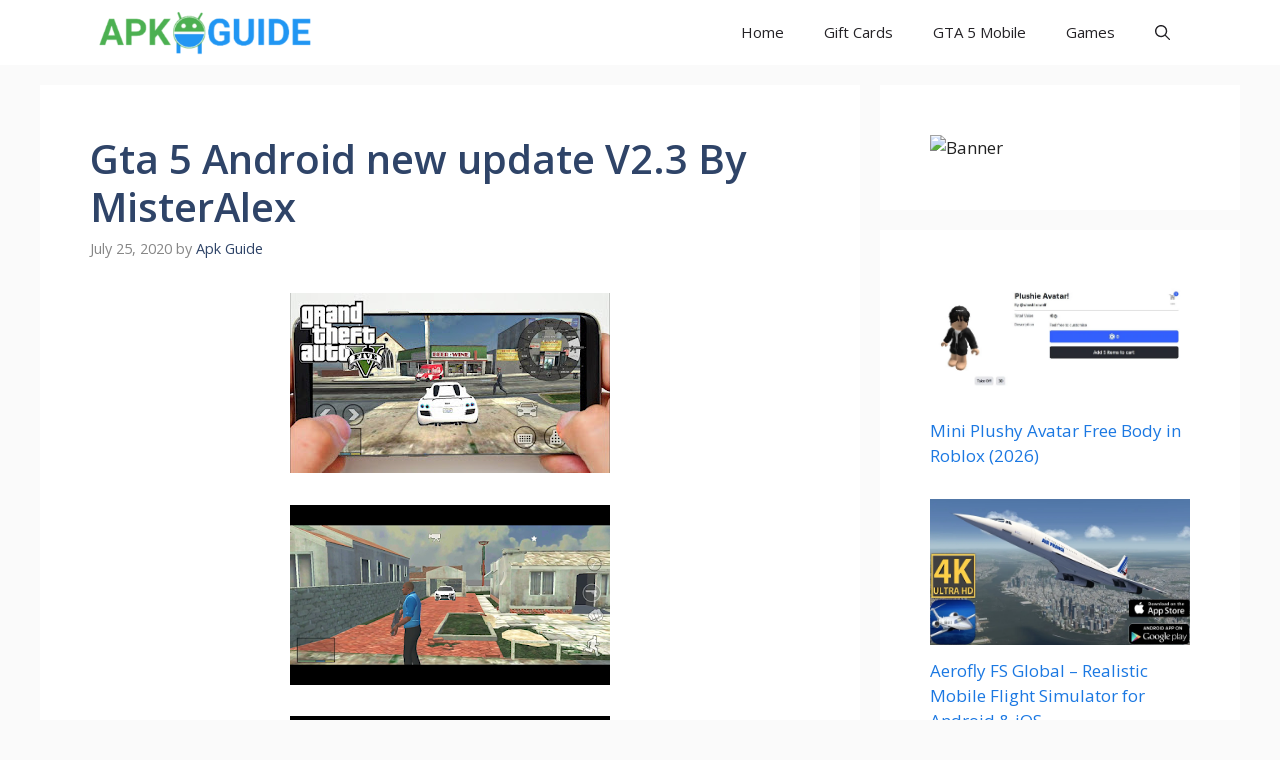

--- FILE ---
content_type: text/html; charset=utf-8
request_url: https://www.google.com/recaptcha/api2/aframe
body_size: 267
content:
<!DOCTYPE HTML><html><head><meta http-equiv="content-type" content="text/html; charset=UTF-8"></head><body><script nonce="dPt6J8PlQd76Z-H7PNs-jw">/** Anti-fraud and anti-abuse applications only. See google.com/recaptcha */ try{var clients={'sodar':'https://pagead2.googlesyndication.com/pagead/sodar?'};window.addEventListener("message",function(a){try{if(a.source===window.parent){var b=JSON.parse(a.data);var c=clients[b['id']];if(c){var d=document.createElement('img');d.src=c+b['params']+'&rc='+(localStorage.getItem("rc::a")?sessionStorage.getItem("rc::b"):"");window.document.body.appendChild(d);sessionStorage.setItem("rc::e",parseInt(sessionStorage.getItem("rc::e")||0)+1);localStorage.setItem("rc::h",'1768975318608');}}}catch(b){}});window.parent.postMessage("_grecaptcha_ready", "*");}catch(b){}</script></body></html>